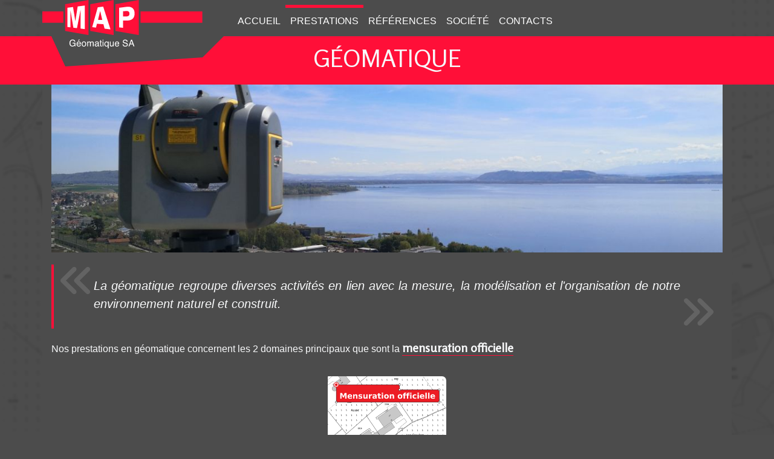

--- FILE ---
content_type: text/html; charset=utf-8
request_url: https://www.mapgeo.ch/index.php/prestations/geomatique
body_size: 4474
content:
<!DOCTYPE html>
<html xmlns="http://www.w3.org/1999/xhtml" xml:lang="fr-fr" lang="fr-fr" dir="ltr">
    <head>
        <meta name="viewport" content="width=device-width, initial-scale=1, shrink-to-fit=no" />
        <meta charset="utf-8">
	<meta name="author" content="Super Utilisateur">
	<meta name="description" content="MAP Géomatique SA - Géomatique, Sécurité &amp; analyse de risques, Lasergrammétrie, photométrie, télésurveillance, auscultation, modélisation 3D">
	<meta name="generator" content="Joomla! - Open Source Content Management">
	<title>MAP Géomatique SA - Géomatique, lasergrammétrie, photométrie, télésurveillance, auscultation - Géomatique</title>
	<link href="/favicon.ico" rel="icon" type="image/vnd.microsoft.icon">
<link href="/media/plg_system_jcemediabox/css/jcemediabox.min.css?2c837ab2c7cadbdc35b5bd7115e9eff1" rel="stylesheet">
	<link href="/media/plg_system_jcepro/site/css/content.min.css?86aa0286b6232c4a5b58f892ce080277" rel="stylesheet">
	<link href="/templates/mapgeo21/css/bootstrap.min.css" rel="stylesheet">
	<link href="/templates/mapgeo21/fontawesome-6/css/fontawesome.min.css" rel="stylesheet">
	<link href="/templates/mapgeo21/fontawesome-6/css/solid.min.css" rel="stylesheet">
	<link href="/templates/mapgeo21/css/template.css" rel="stylesheet">
	<link href="/templates/mapgeo21/css/jcemediabox.css" rel="stylesheet">
<script type="application/json" class="joomla-script-options new">{"system.paths":{"root":"","rootFull":"https://www.mapgeo.ch/","base":"","baseFull":"https://www.mapgeo.ch/"},"csrf.token":"c9f0f6458216707f4db685b693c60d37"}</script>
	<script src="/media/system/js/core.min.js?2cb912"></script>
	<script src="/media/vendor/webcomponentsjs/js/webcomponents-bundle.min.js?2.8.0" nomodule defer></script>
	<script src="/media/vendor/jquery/js/jquery.min.js?3.7.1"></script>
	<script src="/media/legacy/js/jquery-noconflict.min.js?504da4"></script>
	<script src="/media/system/js/joomla-hidden-mail.min.js?80d9c7" type="module"></script>
	<script src="/media/plg_system_jcemediabox/js/jcemediabox.min.js?2c837ab2c7cadbdc35b5bd7115e9eff1"></script>
	<script src="/templates/mapgeo21/js/popper.min.js"></script>
	<script src="/templates/mapgeo21/js/bootstrap.min.js"></script>
	<script src="/templates/mapgeo21/js/template.js"></script>
	<script type="application/ld+json">{"@context":"https://schema.org","@graph":[{"@type":"Organization","@id":"https://www.mapgeo.ch/#/schema/Organization/base","name":"MAP Géomatique SA - Géomatique, lasergrammétrie, photométrie, télésurveillance, auscultation","url":"https://www.mapgeo.ch/"},{"@type":"WebSite","@id":"https://www.mapgeo.ch/#/schema/WebSite/base","url":"https://www.mapgeo.ch/","name":"MAP Géomatique SA - Géomatique, lasergrammétrie, photométrie, télésurveillance, auscultation","publisher":{"@id":"https://www.mapgeo.ch/#/schema/Organization/base"}},{"@type":"WebPage","@id":"https://www.mapgeo.ch/#/schema/WebPage/base","url":"https://www.mapgeo.ch/index.php/prestations/geomatique","name":"MAP Géomatique SA - Géomatique, lasergrammétrie, photométrie, télésurveillance, auscultation - Géomatique","description":"MAP Géomatique SA - Géomatique, Sécurité & analyse de risques, Lasergrammétrie, photométrie, télésurveillance, auscultation, modélisation 3D","isPartOf":{"@id":"https://www.mapgeo.ch/#/schema/WebSite/base"},"about":{"@id":"https://www.mapgeo.ch/#/schema/Organization/base"},"inLanguage":"fr-FR"},{"@type":"Article","@id":"https://www.mapgeo.ch/#/schema/com_content/article/15","name":"Géomatique","headline":"Géomatique","inLanguage":"fr-FR","image":"images/pages/2_presta/2_geomatique/geomatique-01_1200x300.jpg","isPartOf":{"@id":"https://www.mapgeo.ch/#/schema/WebPage/base"}}]}</script>
	<script>jQuery(document).ready(function(){WfMediabox.init({"base":"\/","theme":"bootstrap","width":"","height":"","lightbox":0,"shadowbox":0,"icons":0,"overlay":1,"overlay_opacity":0.80000000000000004,"overlay_color":"#000000","transition_speed":300,"close":2,"labels":{"close":"PLG_SYSTEM_JCEMEDIABOX_LABEL_CLOSE","next":"PLG_SYSTEM_JCEMEDIABOX_LABEL_NEXT","previous":"PLG_SYSTEM_JCEMEDIABOX_LABEL_PREVIOUS","cancel":"PLG_SYSTEM_JCEMEDIABOX_LABEL_CANCEL","numbers":"PLG_SYSTEM_JCEMEDIABOX_LABEL_NUMBERS","numbers_count":"PLG_SYSTEM_JCEMEDIABOX_LABEL_NUMBERS_COUNT","download":"PLG_SYSTEM_JCEMEDIABOX_LABEL_DOWNLOAD"},"swipe":true,"expand_on_click":true});});</script>

                <!--[if lt IE 9]>
                <script src="/media/jui/js/html5.js"></script>
        <![endif]-->
    </head>
    <body>
      <header id="header" class="container-lg bg-dark sticky-top map-header">
        <nav class="navbar navbar-expand-lg navbar-dark bg-fade p-0 align-items-start">
          <!-- Brand/logo -->
          <div class="navbar-brand bg-dark">
            <a class="" href="https://www.mapgeo.ch/">
                <img class="image-adaptive" src="/templates/mapgeo21/images/logo.svg" alt="logo">
            </a>
          </div>
          <!-- Collapsed button -->
          <div class="navbar-toggler-outer">
            <button class="navbar-toggler" type="button" data-toggle="collapse" data-target="#navbarSupportedContent" aria-controls="navbarSupportedContent" aria-expanded="false" aria-label="Toggle navigation">
              <span class="navbar-toggler-icon"></span>
            </button>
          </div>
          <!-- Links -->
          <div class="collapse navbar-collapse" id="navbarSupportedContent">
           <!-- separator in mobile mode -->
           <div class="d-bloc d-lg-none w-100 bg-primary mt-2 mb-1" style="height: 8px;"></div>
             <ul class="mt-top navbar-nav">

<li class="nav-item item-343"><a class="nav-link" href="/index.php"  >Accueil</a></li>
<li class="nav-item item-344 active deeper parent dropdown"><a class="nav-link" href="/index.php/prestations"  >Prestations<span class="fa dropdown-indicator"></span></a>
<ul class="nav-child unstyled dropdown-menu">
<li class="nav-item item-320 deeper parent dropdown"><a class="nav-link dropdown-item" href="/index.php/prestations/infrastructures"  >Infrastructures<span class="fa dropdown-indicator"></span></a>
<ul class="nav-child unstyled dropdown-menu">
<li class="nav-item item-616"><a class="nav-link dropdown-item" href="/index.php/prestations/infrastructures/travaux-routiers"  >Travaux routiers</a></li>
<li class="nav-item item-618"><a class="nav-link dropdown-item" href="/index.php/prestations/infrastructures/travaux-ferroviaires"  >Travaux ferroviaires</a></li>
<li class="nav-item item-619"><a class="nav-link dropdown-item" href="/index.php/prestations/infrastructures/ouvrages-d-art"  >Ouvrages d'art</a></li></ul></li>
<li class="nav-item item-318 current active deeper parent dropdown"><a class="active nav-link dropdown-item" href="/index.php/prestations/geomatique"  >Géomatique <span class="fa dropdown-indicator"></span></a>
<ul class="nav-child unstyled dropdown-menu">
<li class="nav-item item-319"><a class="nav-link dropdown-item" href="/index.php/prestations/geomatique/mensuration-officielle"  >Mensuration officielle </a></li>
<li class="nav-item item-322"><a class="nav-link dropdown-item" href="/index.php/prestations/geomatique/permis-de-construire"  >Permis de construire </a></li>
<li class="nav-item item-323"><a class="nav-link dropdown-item" href="/index.php/prestations/geomatique/plan-topographique"  >Topographie </a></li>
<li class="nav-item item-324"><a class="nav-link dropdown-item" href="/index.php/prestations/geomatique/plan-d-enquete"  >Plan d'enquête</a></li>
<li class="nav-item item-325"><a class="nav-link dropdown-item" href="/index.php/prestations/geomatique/perches-gabarits"  >Perches gabarits </a></li>
<li class="nav-item item-326"><a class="nav-link dropdown-item" href="/index.php/prestations/geomatique/implantation"  >Implantation </a></li></ul></li>
<li class="nav-item item-345"><a class="nav-link dropdown-item" href="/index.php/prestations/modelisation-3d-bim"  >Modélisation 3D - BIM</a></li>
<li class="nav-item item-346 deeper parent dropdown"><a class="nav-link dropdown-item" href="/index.php/prestations/auscultation-monitoring"  >Auscultation - Monitoring<span class="fa dropdown-indicator"></span></a>
<ul class="nav-child unstyled dropdown-menu">
<li class="nav-item item-334"><a class="nav-link dropdown-item" href="/index.php/prestations/auscultation-monitoring/telesurveillance"  >Télésurveillance </a></li>
<li class="nav-item item-335"><a class="nav-link dropdown-item" href="/index.php/prestations/auscultation-monitoring/auscultation"  >Auscultation </a></li></ul></li>
<li class="nav-item item-347"><a class="nav-link dropdown-item" href="/index.php/prestations/photos-aeriennes"  >Photos aériennes</a></li>
<li class="nav-item item-348"><a class="nav-link dropdown-item" href="/index.php/prestations/releve-architectural"  >Relevé architectural</a></li></ul></li>
<li class="nav-item item-338 deeper parent dropdown"><a class="nav-link" href="/index.php/references"  >Références<span class="fa dropdown-indicator"></span></a>
<ul class="nav-child unstyled dropdown-menu">
<li class="nav-item item-340"><a class="nav-link dropdown-item" href="/index.php/references/infrastructures"  >Infrastructures</a></li>
<li class="nav-item item-339"><a class="nav-link dropdown-item" href="/index.php/references/geomatique"  >Géomatique</a></li>
<li class="nav-item item-517"><a class="nav-link dropdown-item" href="/index.php/references/modelisation3d-bim"  >Modélisation 3D - BIM</a></li>
<li class="nav-item item-341"><a class="nav-link dropdown-item" href="/index.php/references/auscultation-monitoring"  >Auscultation - Monitoring</a></li>
<li class="nav-item item-518"><a class="nav-link dropdown-item" href="/index.php/references/photos-aeriennes"  >Photos aériennes</a></li>
<li class="nav-item item-519"><a class="nav-link dropdown-item" href="/index.php/references/releve-architectural"  >Relevé architectural</a></li></ul></li>
<li class="nav-item item-310 deeper parent dropdown"><a class="nav-link" href="/index.php/equipe"  >Société<span class="fa dropdown-indicator"></span></a>
<ul class="nav-child unstyled dropdown-menu">
<li class="nav-item item-312"><a class="nav-link dropdown-item" href="/index.php/equipe/collaborateurs"  >Collaborateurs </a></li>
<li class="nav-item item-311"><a class="nav-link dropdown-item" href="/index.php/equipe/materiel"  >Matériel</a></li>
<li class="nav-item item-602"><a class="nav-link dropdown-item" href="/index.php/equipe/emploi"  >Emploi</a></li></ul></li>
<li class="nav-item item-317"><a class="nav-link" href="/index.php/contacts"  >Contacts </a></li></ul>
           </div>
        </nav>
      </header>
      <div class="body">
        <div class="content">
          <div class="container-fluid bg-primary map-header-title">
            <h1>Géomatique </h1>
          </div>
          <div class="container-lg bg-dark pb-3 main-content">
              
                            <div class="row">
                                    <main id="content" role="main" class="col-md-12">
                      
                      <div id="system-message-container">
	</div>

                      <div class="item-page" itemscope itemtype="https://schema.org/Article">
	<meta itemprop="inLanguage" content="fr-FR" />
	
		
						
	
	
				
						        	<div class="pull-none item-image"> <img
	 src="/images/pages/2_presta/2_geomatique/geomatique-01_1200x300.jpg" alt="" itemprop="image" class="img-fluid"/> </div>
				<div itemprop="articleBody">
				<div class="introContainer"><blockquote class="blockquote-intro"><p>La géomatique regroupe diverses activités en lien avec la mesure, la modélisation et l'organisation de notre environnement naturel et construit.</p>
</blockquote></div>
<p>Nos prestations en géomatique concernent les 2 domaines principaux que sont la <span class="h5 font-weight-bolder border-bottom border-primary">mensuration officielle</span></p>
<p>       <div class="row justify-content-center py-2 row-cols-2 row-cols-sm-3 row-cols-md-4 row-cols-xl-5 mapgeo-card-compact">
        <div class="col py-2 d-flex justify-content-center">
         <a href="/index.php/prestations/geomatique/mensuration-officielle" style="color: inherit;">
          <div class="card text-center border-dark">
           <img class="card-img" src="/images/mapgeo_cards/geomatique/m-off.png" alt="Mensuration officielle ">
            <div class="card-img-overlay p-0">
             <h5 class="card-title py-1 px-0 m-0 bg-primary">Mensuration officielle </h5>
            </div>
          </div>
         </a>
        </div><!-- col -->
      </div> <!-- end of row -->
</p>
<p>et la <span class="h5 font-weight-bolder border-bottom border-primary">mensuration technique</span> avec ses différents pans d'activités liés à la construction privée et à l'urbanisme.</p>
<p>       <div class="row justify-content-center py-2 row-cols-2 row-cols-sm-3 row-cols-md-4 row-cols-xl-5 mapgeo-card-compact">
        <div class="col py-2 d-flex justify-content-center">
         <a href="/index.php/prestations/geomatique/permis-de-construire" style="color: inherit;">
          <div class="card text-center border-dark">
           <img class="card-img" src="/images/mapgeo_cards/geomatique/m-permis.jpg" alt="Permis de construire ">
            <div class="card-img-overlay p-0">
             <h5 class="card-title py-1 px-0 m-0 bg-primary">Permis de construire </h5>
            </div>
          </div>
         </a>
        </div><!-- col -->
        <div class="col py-2 d-flex justify-content-center">
         <a href="/index.php/prestations/geomatique/plan-topographique" style="color: inherit;">
          <div class="card text-center border-dark">
           <img class="card-img" src="/images/mapgeo_cards/geomatique/m-topo.jpg" alt="Topographie ">
            <div class="card-img-overlay p-0">
             <h5 class="card-title py-1 px-0 m-0 bg-primary">Topographie </h5>
            </div>
          </div>
         </a>
        </div><!-- col -->
        <div class="col py-2 d-flex justify-content-center">
         <a href="/index.php/prestations/geomatique/plan-d-enquete" style="color: inherit;">
          <div class="card text-center border-dark">
           <img class="card-img" src="/images/mapgeo_cards/geomatique/m-pe.jpg" alt="Plan d'enquête">
            <div class="card-img-overlay p-0">
             <h5 class="card-title py-1 px-0 m-0 bg-primary">Plan d'enquête</h5>
            </div>
          </div>
         </a>
        </div><!-- col -->
        <div class="col py-2 d-flex justify-content-center">
         <a href="/index.php/prestations/geomatique/perches-gabarits" style="color: inherit;">
          <div class="card text-center border-dark">
           <img class="card-img" src="/images/mapgeo_cards/geomatique/m-perches.jpg" alt="Perches gabarits ">
            <div class="card-img-overlay p-0">
             <h5 class="card-title py-1 px-0 m-0 bg-primary">Perches gabarits </h5>
            </div>
          </div>
         </a>
        </div><!-- col -->
        <div class="col py-2 d-flex justify-content-center">
         <a href="/index.php/prestations/geomatique/implantation" style="color: inherit;">
          <div class="card text-center border-dark">
           <img class="card-img" src="/images/mapgeo_cards/geomatique/m-implantation.jpg" alt="Implantation ">
            <div class="card-img-overlay p-0">
             <h5 class="card-title py-1 px-0 m-0 bg-primary">Implantation </h5>
            </div>
          </div>
         </a>
        </div><!-- col -->
      </div> <!-- end of row -->
</p>
<p>Pour les prestations orientées grands chantiers, vous trouvez plus de détails sur les pages dédiées à la <a href="/index.php/prestations/infrastructures" title="Infrastructures" class="h5 font-weight-bolder border-bottom border-primary">mensuration d'infrastructures</a></p>
<div class="d-none">
	<h2>Ancien text</h2>
	<p><a href="/index.php/component/content/article/21-mensuration-officielle?catid=12&amp;Itemid=147" title="Mensuration officielle">Mensuration officielle</a> <br /> Relevé dans le cadre de nouvelle mensuration, projet de division, conseils, ...</p>
	<p><a href="/index.php/component/content/article/20-travaux?catid=12&amp;Itemid=148" title="Mensuration de chantier">Mensuration de chantier</a> <br /> Implantation et relevé d'ouvrages, réseaux de points de référence, contrôle d'exécution, ...</p>
	<p><a href="/index.php/component/content/article/22-mensuration-technique?catid=12&amp;Itemid=149" title="Mensuration technique">Mensuration technique</a> <br /> Relevé topographiques, implantation, ...</p>
	<p><a href="/index.php/component/content/article/28-permis-de-construire?catid=12&amp;Itemid=150" title="Permis de construire">Permis de construire</a> <br /> <a href="/index.php/component/content/article/31-plan-topographique?catid=12&amp;Itemid=151" title="Plan topographique"> Plan topographiques</a> , <a href="/index.php/component/content/article/30-plan-d-enquete?catid=12&amp;Itemid=152" title="Plan d'enquête" target="_self">Plan d'enquête</a> , <a href="/index.php/component/content/article/27-perches-gabarits?catid=12&amp;Itemid=153" title="Perches-gabarits" target="_self">pose de perches-gabarits</a> , <a href="/index.php/component/content/article/17-implantation?catid=12&amp;Itemid=154" title="Implantation">implantation</a> , ...</p>
	<p><a href="/index.php/component/content/article/35-?catid=12&amp;Itemid=155" title="SIT/SIG">SIT/SIG</a> <br /> Gestion et analyse de géodonnées...</p>
</div>	</div>

	
							</div>

                      
                  </main>
                                </div>
          </div>
        </div> <!-- content -->

        <!-- Footer -->
        <footer class="footer container-lg text-center text-muted  text-md-left bg-dark" role="contentinfo">
                  
<div class="mapgeo-custom"  >
	<div class="row small py-3 border-top border-bottom border-primary">
<div class="col-md-6 mt-md-0 mt-3 d-flex flex-column justify-content-center"><a href="/"> <img alt="logo" src="/templates/mapgeo21/images/logo.svg"> </a>
<p class="mt-2">MAP Géomatique SA<br>Ingénieurs géomètres brevetés EPF / SIA</p>
</div>
<div class="col-md-3 mt-md-0 mt-3">
<h5>Littoral</h5>
<p>Route des Graviers 26<br> CH-2012 <b>Auvernier</b></p>
<p><a href="tel:+41327322470" style="color: inherit;"><b><i class="fa fa-phone"></i></b> +41-32-732 24 70</a><br> <b><i class="fa fa-envelope"></i></b> <joomla-hidden-mail  is-link="1" is-email="1" first="bWFw" last="bWFwZ2VvLmNo" text="bWFwQG1hcGdlby5jaA==" base="" >Cette adresse e-mail est protégée contre les robots spammeurs. Vous devez activer le JavaScript pour la visualiser.</joomla-hidden-mail></p>
</div>
<div class="col-md-3 mt-md-0 mt-3 d-flex flex-column justify-content-center">
<h5>Montagnes</h5>
<p><!--Promenade Le Corbusier 5--><br> CH-2300 <b>La Chaux-de-Fonds</b></p>
<p><a href="tel:+41327322480" style="color: inherit;"><b><i class="fa fa-phone"></i></b> +41-32-732 24 80</a><br> <b><i class="fa fa-envelope"></i></b> <joomla-hidden-mail  is-link="1" is-email="1" first="bW9udGFnbmVz" last="bWFwZ2VvLmNo" text="bW9udGFnbmVzQG1hcGdlby5jaA==" base="" >Cette adresse e-mail est protégée contre les robots spammeurs. Vous devez activer le JavaScript pour la visualiser.</joomla-hidden-mail></p>
</div>
</div></div> 
                  <!-- Copyright -->
          <div class="footer-copyright small text-right py-3">
            <em>&copy;2026 Copyright: MAP Géomatique SA</em>
          </div>
          <!-- Copyright -->
        </footer>
        <!-- Footer -->
        
        </div> <!-- body -->
      
    <script>
    </script>
          <script src="/templates/mapgeo21/js/jcemediabox.js" type="text/javascript" defer></script>
        <script src="/templates/mapgeo21/js/template_after.js" type="text/javascript" defer></script>
    </body>
</html>


--- FILE ---
content_type: text/css
request_url: https://www.mapgeo.ch/templates/mapgeo21/css/template.css
body_size: 3735
content:
body {
    background-image: url('../images/bckgrd_cadastre.png');
    background-repeat: no-repeat;
    background-attachment: fixed;
    background-size: 100%;
    background-position: center center;
    font-size: 1rem;
}
/* JCE background */
body.mceContentBody {
    background-image: none;
    background-color: var(--dark, #4c4c4c);
    color: var(--light, #f8f9fa);
}
.mceContentBody a {
    color: inherit;
}

/* bootstrap4 template - Base */
.content,
.content .main-content  {
    min-height: 500px;
}

.large-icon {
    font-size: 13em !important;
}
.contact .contact-address {
    padding: 0 1.5rem;
}
.navbar .mod-languages {
    padding-bottom: 0.425rem;
    padding-top: 0.425rem;
}
.lang-inline {
    list-style: outside none none;
    margin: 0;
}
.lang-inline > li {
    display: inline;
    margin-left: 8px;
}
.login {
    margin: 0 auto;
    max-width: 330px;
    padding-top: 1em;
}
.tags.inline {
    padding-left: 0;
}
.tags.inline li {
    display: inline;
}
.item-image {
    margin-bottom: 20px;
}

.autocomplete-suggestions {
  position: absolute;
  top: 100%;
  left: 0;
  z-index: 1000;
  display: none;
  float: left;
  min-width: 10rem;
  padding: 0.5rem 0;
  margin: 0.125rem 0 0;
  font-size: 1rem;
  color: #212529;
  text-align: left;
  list-style: none;
  background-color: #fff;
  background-clip: padding-box;
  border: 1px solid rgba(0, 0, 0, 0.15);
  border-radius: 0.25rem;
}

.autocomplete-suggestion {
  display: block;
  width: 100%;
  padding: 0.25rem 1.5rem;
  clear: both;
  font-weight: 400;
  color: #212529;
  text-align: inherit;
  white-space: nowrap;
  background-color: transparent;
  border: 0;
}

.autocomplete-suggestion:hover, .autocomplete-suggestion:focus {
  color: #16181b;
  text-decoration: none;
  background-color: #f8f9fa;
}

.autocomplete-suggestion.active, .autocomplete-suggestion:active {
  color: #fff;
  text-decoration: none;
  background-color: #007bff;
}

/* --------------------------------------------------------------------------
 * Bootstrap 4 template - Extension and styling by YAP
 * -------------------------------------------------------------------------- */

/* --------------------------------------------------------------------------
 * Header styling, including Bootstrap Navbar and logo
 * -------------------------------------------------------------------------- */
/* bloc 1 : main container for header with logo and navbar */
#header {
  height: 60px;
  padding-left: 0px;
}
/* bloc 2: main title line */
.map-header-title {
  height: 80px;
  width: 100%;
  text-align: center;
  text-transform: uppercase;
  /* centering using flex */
  display: -webkit-flex;
  display: flex;
  align-items: center;
  justify-content: center;
}
/* bloc 3: main container for article content (modules position-3, component, modules position-2) */
main#content {
    margin-top: 0em;
}

main#content div.page-header {
    text-align: center;
}
main#content h1.page-header,
main#content h2.page-header,
main#content h3.page-header,
main#content h4.page-header,
main#content .page-header h1,
main#content .page-header h2,
main#content .page-header h3,
main#content .page-header h4 {
text-align: center;
    display: -webkit-inline-flex;
    display: inline-flex;
    margin-left: auto;
    margin-right: auto;
    align-items: center;
    justify-content: center;
    margin-bottom: 2rem;
    border-bottom: 2px solid red;
}
/* List bullet */
main#content div[itemprop="articleBody"] :not(.sigFreeContainer) li,
main#content div.mapgeo-portfolio-description li {
    padding-left: 0.5em;
}
main#content div[itemprop="articleBody"] :not(.sigFreeContainer) li::marker,
main#content div[itemprop="articleBody"] :not(.sigFreeContainer) li::-webkit-marker,
main#content div.mapgeo-portfolio-description li::marker,
main#content div.mapgeo-portfolio-description li::-webkit-marker {
    /* '\2f'   = fa-slash-forward
       '\2b'   = fa-plus
       '\f00c' = fa-check
       '\f560' = fa-check-double     */
    content: '\f560';
    font-family: "Font Awesome 6 Free";
    color: var(--primary, #ff0f38);
    font-size: 1em;
}

/* Logo */
.navbar-brand {
    -webkit-mask: url('../images/logo_bg.svg') no-repeat 0px 0px;
    mask: url('../images/logo_bg.svg') no-repeat 0px 0px;
    text-align: left;
    margin-left: 0px;
    margin-right: 15px;
    padding-left: 0px;
    padding-top: 0px;
    min-width: 300px;
    min-height: 110px;
    z-index: 2;
}

.navbar-brand a {
    margin: 0;
    padding: 10px 0 0 0;
    color: var(--gray-100, #f8f9fa);
}

.navbar-brand img.image-adaptive {
    max-width: 265px !important;
    max-height: 80px !important;
}

.scrolled .navbar-brand {
    -webkit-mask: unset;
    mask: unset;
    background: transparent !important;
    width: 300px;
}
.scrolled .navbar-brand img.image-adaptive {
    display: inline;
    xmax-height: 60px !important;
}
.navbar-brand { transition: all 0.5s ease; }

@media (max-width: 991.98px){
  body {
    background: var(--dark, #4c4c4c);
    mask: none;
  }
  .map-header {
    min-height: 70px;
    height: 100%;
    padding-top: 5px;
    padding-left: 0px;
    padding-right: 0px;
  }
  .navbar-brand {
    background: transparent;
    min-height: 60px;
    min-width: 60px;
    padding-bottom: 0px;
  }
  .navbar-brand img.image-adaptive {
    display: inline;
    max-height: 60px !important;
  }
  .navbar-toggler-outer {
    min-height: 60px;
    display: -ms-flexbox !important;
    display: flex !important;
  }
  .navbar-toggler {
  }
}

/* ----  Menus  ----- */
.navbar {
  align-items: top;
}
.navbar ul.nav-child {
  margin: 0px;
  padding: 0px;
}
.navbar-nav {
    background: var(--dark, #4c4c4c);
    padding-top: 8px;
}
.navbar-nav .nav-link {
  padding-top: 15px;
}
.navbar-nav .nav-item,
.navbar-nav .nav-item.active,
.navbar-nav .nav-item:active,
.navbar-nav .nav-item:hover,
.navbar-nav .dropdown-item,
.navbar-nav .dropdown-item.active,
.navbar-nav .dropdown-item:active,
.navbar-nav .dropdown-item:hover  {
  background: inherit;
}

.navbar-nav .nav-item  > .nav-link,
.navbar-nav .nav-child .dropdown-item {
  text-transform: uppercase;
  display: inline-block;
  position: relative;
  border: 0;
}

/* expand sublevel to the right / left */
.navbar-nav .nav-child .dropdown-menu {
  top: 0px;
  left: 100%;
}

/* expand sublevel on hover */
.navbar-nav .dropdown:hover>.dropdown-menu {
  display: block;
}
.dropdown>.dropdown-toggle:active {
  /*Without this, clicking will make it sticky*/
  /* pointer-events: none; */
}

/* Set dropdown indicator symbole based on FontAwsome */
.navbar-nav .dropdown-toggle>.fa.dropdown-indicator::before {
  content: "\f078"; /* FontAwesome Chevron-down */
  font-family: "Font Awesome 6 Free";
  margin-left: 0.5em;
  font-weight: bold;
  font-size: 120%;
}
.navbar-nav .parent.show>.dropdown-toggle>.fa.dropdown-indicator::before {
  content: "\f054";  /* FontAwesome Chevron-right */
  font-family: "Font Awesome 6 Free";
  margin-left: 0.5em;
  font-weight: bold;
  font-size: 120%;
}

.navbar-nav .nav-item > .nav-link:after,
.navbar-nav .dropdown-menu.nav-child .dropdown-item:after {
   content: " ";
   background: var(--primary, #ff0f38);
   position: absolute;
   left: 0px;
   right: 0px;
   top: 0px;
   bottom: auto;
   width: 100%;
   height: 5px;
   border: 0;
   padding: 0;
   margin: 0;
   transform: scaleX(0);
   transition: transform 0.5s;
}

.navbar-nav .dropdown-menu.nav-child .dropdown-item:after {
   right: auto;
   bottom: 0px;
   width: 8px;
   height: 100%;
   transform: scaleY(0);
}

.navbar-nav .nav-item.active > .nav-link:after,
.navbar-nav .nav-item > .nav-link:hover:after  {
  transform: scaleX(1);
}

.navbar-nav .dropdown-menu.nav-child .active >.dropdown-item:after,
.navbar-nav .dropdown-menu.nav-child .dropdown-item.active:after,
.navbar-nav .dropdown-menu.nav-child .dropdown-item:hover:after  {
  transform: scaleY(1);
}

@media (max-width: 991.98px){
  div.navbar-collapse {
      max-height: 90vh;
      overflow: auto;
  }
  .navbar-nav .nav-link {
    padding-top: 0px;
    padding-left: 15px;
  }
  .navbar-nav .nav-child .dropdown-item {
    padding-left: 23px;
  }
  .navbar-nav .nav-child .nav-child .dropdown-item {
    padding-left: 31px;
  }
/* expand all sub levels */
  .navbar-nav .dropdown>.dropdown-menu {
    display: block;
  }

  /* left red bar indicator */
  .navbar-nav .nav-item > .nav-link:after,
  .navbar-nav .dropdown-menu.nav-child .dropdown-item:after  {
     content: " ";
     background: var(--primary, #ff0f38);
     position: absolute;
     bottom: 0px;
     left: 0px;
     top: 0px;
     width: 8px;
     height: 100%;
     border: 0;
     padding: 0;
     margin: 0;
     transform: scaleY(0);
     transition: transform 0.5s;
  }
  .navbar-nav .dropdown-menu.nav-child .dropdown-item:after {
      left: 8px;
  }
  .navbar-nav .dropdown-menu.nav-child .nav-child .dropdown-item:after {
      left: 16px;
  }

  .navbar-nav .nav-item.active > .nav-link:after,
  .navbar-nav .nav-item > .nav-link:hover:after  {
    transform: scaleY(1);
  }
}

/* --------------------------------------------------------------------------
 * Frontpage Slideshow
 * -------------------------------------------------------------------------- */
.carousel-caption {
  top: 10px;
  left: 10px;
  bottom: auto;
  right: auto;
  text-align: left;
}
.carousel-caption h1,
.carousel-caption h2,
.carousel-caption h3,
.carousel-caption h4 {
  text-transform: uppercase;
}

.carousel-caption h1 .text-muted,
.carousel-caption h2 .text-muted,
.carousel-caption h3 .text-muted,
.carousel-caption h4 .text-muted {
  text-transform: none;
}
.carousel-caption h1 .text-muted::before,
.carousel-caption h2 .text-muted::before,
.carousel-caption h3 .text-muted::before,
.carousel-caption h4 .text-muted::before {
      content: "\A";
      white-space: pre;
}

/* --------------------------------------------------------------------------
 * card-person (contacts) slideup
 * -------------------------------------------------------------------------- */
.card-person .card {
  overflow: hidden;
  width: 350px;
  height: 354px;
}
.card-person img {
  width: 100%;
  height: auto;
  opacity: 1;
  transition: all 1.5s ease;
}
.card-person .card-img-overlay {
    position: absolute;
    height: 100%;
    top: calc(100% - 60px);
    transition: all 1s ease;
    background: #ff0f38cc;
}
.card-person .card-header {
    height: 60px;
    font-weight: bold;
    font-size: 1.2em;
    padding: 0;
    margin: 0;
    display: flex;
    justify-content: center;
    align-items: center;
    border: 0px;
}
.card-person .card-body {
    margin-bottom: auto;
    background: none;
    padding-top: 0px;
    border-top: 2px solid white;
}

.card-person .con_position {
    margin: 0px;
    margin-bottom: 0.75em;
    padding: 0px;
    text-align: center;
}
.card-person .card-footer{
    width: 100%;
    margin-top: auto;
    background: none;
    border: 0px;
    padding: 0.75em 1.25em;
}
.card-person .card-footer table {
    margin-bottom: 0px;
}
.card-person .card-footer .table th,
.card-person .card-footer .table td {
    border-top: 0px;
    padding: 0.1rem;
    vertical-align: middle;
}

.card-person .card-footer .table th {
    width: 2.5rem;
    font-size: 150%;
    text-align: center;
}

/* Hover */
.card-person:hover .card-img-overlay {
  top: 0px;
}
.card-person:hover .card-img{
  transform: scale(1.2);
}
.card-person:hover .card-header{
  background: none !important;
}

/* --------------------------------------------------------------------------
 * mapgeo-card-prestation (liste et lien des sous-prestations)
 * -------------------------------------------------------------------------- */
.mapgeo-card-compact .card {
  overflow: hidden;
  position: relative;
  border-radius: 0 0.5em 0.5em 0.5em;
}
.mapgeo-card-compact .card-img {
  border-radius: 0;
}
.mapgeo-card-compact a {
}
.mapgeo-card-compact img {
  width: 100%;
  opacity: 1;
  transition: all 1.5s ease;
}
.mapgeo-card-compact .card-img-overlay {
}
.mapgeo-card-compact .card-title {
  justify-content: center;
  align-items: center;
  border: 0px;
  position: absolute;
  bottom: 0px;
  width: 100%;
}
.mapgeo-card-compact .card-title::after {
  content: '';
  position: absolute;
  top: -0.5em;
  left: calc(50% - 0.5em);
  margin: 0;
  padding: 0;
  border-bottom: 0.5em solid var(--primary, #ff0f38);
  border-right: 0.55em solid transparent;
  border-left: 0.55em solid transparent;
}

/* Hover */
.mapgeo-card-compact .card:hover .card-img {
  transform: scale(1.3);
}

/* --------------------------------------------------------------------------
 * mapgeo-card-slideup (with javascript)
 * -------------------------------------------------------------------------- */
.mapgeo-card-slideup {
  transition: all 1s ease;
}
.mapgeo-card-slideup .card {
  overflow: hidden;
  border-radius: 0 0.5em 0.5em 0.5em;
}
.mapgeo-card-slideup .card-img {
  border-radius: 0;
}
.mapgeo-card-slideup h1,
.mapgeo-card-slideup h2,
.mapgeo-card-slideup h3,
.mapgeo-card-slideup h4 {
  text-transform: uppercase;
}
.mapgeo-card-slideup img{
  transition: all 1s ease;
}
.mapgeo-card-slideup .card-img-overlay {
  transform: translate(0px, 500px);  /* position initial hors vue */
  transition: all 0.7s ease;
}
.mapgeo-card-slideup .card-body::after {
  content: '';
  position: absolute;
  top: -1em;
  left: calc(50% - 1em);
  margin: 0;
  padding: 0;
  border-bottom: 1em solid var(--primary, #ff0f38);
  border-right: 1.1em solid transparent;
  border-left: 1.1em solid transparent;
}
.mapgeo-card-slideup .card-text,
.mapgeo-card-slideup .card-footer {
  background: rgba(0,0,0,0.4);
}
.mapgeo-card-slideup .card:hover {
  cursor: pointer;
}
.mapgeo-card-slideup .card:hover img {
  opacity: 0.2;
  transform: scale(1.5);
}

/* --------------------------------------------------------------------------
 * Articles layout
 * -------------------------------------------------------------------------- */

main#content div[itemprop="articleBody"] {
  margin-top: 1em;
}

main#content .introContainer {
  position: relative;
  display: flex;
  flex-flow: column;
  justify-content: center;
  align-items: center;
  width: 100%;
  min-height: 5em;
  margin-bottom: 1em;
  padding: 1em 3.5em 0.5em;
  font-size: 1.25rem;
  font-weight: 300;
  font-style: italic;
  text-align: justify;
}
main#content .introContainer * {
  display: initial;
  z-index: 5;
}
main#content .introContainer::after {
  content: '';
  display: block;
  position: absolute;
  top: 0px;
  border-left: 0.25rem solid var(--primary, #ff0000);
  width: 100%;
  height: 0%;
  -webkit-animation: blIn 1s ease forwards;
  animation: blIn 1s ease forwards;
  -webkit-animation-delay: 1s;
  animation-delay: 0.5s;
}
@keyframes blIn {
  from {height: 0%}
  to {height: 100%}
}
main#content .introContainer > .blockquote-intro::before {
  content: '\f100';
  font-family: "Font Awesome 6 Free";
  font-style: normal;
  font-size: 3em;
  display: block;
  position: absolute;
  top: -0.3em;
  left: 0.25em;
  color: var(--light, #999);
  opacity: 0.3;
  z-index: 0;
}
main#content .introContainer > .blockquote-intro::after {
  content: '\f101';
  font-family: "Font Awesome 6 Free";
  font-style: normal;
  font-size: 3em;
  display: block;
  position: absolute;
  bottom: -0.3em;
  right: 0.25em;
  color: var(--light, #999);
  opacity: 0.3;
  z-index: 0;
}

/* --------------------------------------------------------------------------
 * Category layout
 * -------------------------------------------------------------------------- */
main#content .category-desc img.category-img {
  padding-top: 0px;
  padding-bottom: 0px;
  margin-top: 0px;
  margin-bottom: 0px;
}

main#content .category-desc div.category-txt {
  margin-top: 1em;
}


/* --------------------------------------------------------------------------
 * Title formatting for template module style "withTags"
 * -------------------------------------------------------------------------- */
[class~='module'] h1,
[class~='module'] h2,
[class~='module'] h3,
[class~='module'] h4,
[class~='module'] h5,
[class~='module'] h6 {
  margin-bottom: 0.5em;
}

[class~='module'] h1 > span,
[class~='module'] h2 > span,
[class~='module'] h3 > span,
[class~='module'] h4 > span,
[class~='module'] h5 > span,
[class~='module'] h6 > span {
  border-bottom: 1px solid var(--primary, #ff0f38);
}


/* --------------------------------------------------------------------------
 * Newsflash module
 * -------------------------------------------------------------------------- */
.newsflash {
  position: relative;
}

.newsflash .newsflash-img {
  border: 0px solid #999;
  background-image: linear-gradient(var(--light, #999), var(--dark, #4c4c4c));
  margin: 0 0 1rem;
  text-align: center;
  min-height: 12em;
}

.newsflash .newsflash-img .figure{
  margin: 0 !important;
  width: 100%;
  overflow: hidden;
}
.newsflash .newsflash-img .figure img {
  width: 100%;
  -webkit-filter: grayscale(0%);
  -moz-filter: grayscale(0%);
  filter: grayscale(0%);
  transition: all 1s ease;
}
.newsflash .newsflash-item:hover .newsflash-img .figure img {
  -webkit-filter: grayscale(100%);
  -moz-filter: grayscale(100%);
  filter: grayscale(0%);
  transform: scale(1.2);
  transform-origin: 50% 50%;
}
.newsflash .newsflash-item .newsflash-txt {
  transition: all 1s ease;
}
.newsflash .newsflash-item:hover .newsflash-txt {
  transform: translateY(-1em);
}
.newsflash .newsflash-firstitem:hover .newsflash-txt {
  transform: translateY(-2em);
}

.newsflash .newsflash-txt {
  position: relative;
  top: -6em;
  margin: 0 1em 0 1.5em;
  padding: 0.5em 1em 0.5em;
  min-height: 6em;
  background-image: linear-gradient(var(--grey-100, #f8f9fa), var(--grey-300, #dee2e6));
  color: var(--gray-900, #212529);
  border-radius: 0.5em;
  border-top-left-radius: 0px;
  border-top-right-radius: 0.5em;
  border-top: 2px solid var(--primary, #ff0f38);
  box-shadow: 8px 8px 2px 2px var(--primary, #ff0f38);
}
.newsflash .newsflash-firstitem .newsflash-txt {
  top: -9em;
  margin: 0 1em 0 3em;
  padding: 1em 2em 1em;
  min-height: 12em;
  border-width: 4px;
  box-shadow: 10px 10px 2px 2px var(--primary, #ff0f38);
}
.newsflash .newsflash-txt::after {
  content: '';
  position: absolute;
  top: -1em;
  left: 1em;
  margin: 0;
  padding: 0;
  border-bottom: 1em solid var(--primary, #ff0f38);
  border-right: 1.1em solid transparent;
  border-left: 1.1em solid transparent;
}
.newsflash .newsflash-firstitem .newsflash-txt::after {
  top: -2em;
  left: 1em;
  border-bottom: 2em solid var(--primary, #ff0f38);
  border-left: 2.2em solid transparent;
  border-right: 2.2em solid transparent;
}

.newsflash .newsflash-nextitems .newsflash-title h2 > *,
.newsflash .newsflash-nextitems .newsflash-title h2 > *,
.newsflash .newsflash-nextitems .newsflash-title h3 > *,
.newsflash .newsflash-nextitems .newsflash-title h4 > *,
.newsflash .newsflash-nextitems .newsflash-title h5 > *,
.newsflash .newsflash-nextitems .newsflash-title h6 > * {
  font-size: 75%;
}
.newsflash .newsflash-title a {
  color: inherit;
  transition: color 0.5s ease;
}
.newsflash .newsflash-title a:hover {
  color: var(--light, #999);
}

.newsflash .newsflash-btn {
  text-align: center;
}
.newsflash2 .newsflash-btn .btn {
  xcolor: var(--gray-900, #212529);
  color: var(--white, #fff);
  border-color: var(--primary, #ff0f38);
  background-color: var(--primary, #ff0f38);
  /* btn-sm */
  padding: .25rem .5rem;
  font-size: 0.875rem;
  line-height: 1.5;
  border-radius: .2rem;
}
.newsflash2 .newsflash-btn .btn:hover {
  color: var(--white, #fff);
  border-color: var(--white, #fff);
}


--- FILE ---
content_type: text/css
request_url: https://www.mapgeo.ch/templates/mapgeo21/css/jcemediabox.css
body_size: 724
content:
/* --------------------------------------------------------------------------
 * wf-mediabox override (JCE Mediabox)
 * -------------------------------------------------------------------------- */
.wf-mediabox-frame {
  padding-left: 5em;
  padding-right: 5em;
}
.wf-mediabox-body::after {
  background-color: transparent;
}
.wf-mediabox-loader:after {
  border-left-color: var(--primary, #fff);
}
.wf-mediabox-numbers button {
  background-color: va(--light, #f8f9fa);
  color: white;
  opacity: 0.5;
}
.wf-mediabox-numbers button:hover {
  background-color: var(--primary, transparent);
  opacity: 1;
}
.wf-mediabox-numbers button.active {
  background: var(--primary, #444);
  color: var(--white, #fff);
  opacity: 1;
}
.wf-mediabox-numbers button:focus {
  background-color: var(--primary, #444);
  color: var(--white, #fff);
  opacity: 1;
}
.wf-mediabox-caption:empty {
  display: none;
}
.wf-mediabox-theme-bootstrap .wf-mediabox-body {
  box-shadow: none;
  -webkit-box-shadow: none;
}
.wf-mediabox-theme-bootstrap .wf-mediabox-container {
  background-color: transparent !important;
}
[class*="wf-mediabox-transition-"] .wf-.wf-mediabox-container {
  background-color: transparent !important;
}
[class*="wf-mediabox-transition-"] .wf-mediabox-body {
  opacity: 0;
  transition: 0.3s ease-in;
  transition-property: opacity, transform;
}
.wf-mediabox-transition-scale .wf-mediabox-body {
  transform: scale3d(1,1,1);
}
.wf-mediabox-content-ratio-3by2 .wf-mediabox-content-item {
  padding-bottom: 66.6666666%;
}
.wf-mediabox-theme-bootstrap.wf-mediabox .modal {
  display: block;
}
.wf-mediabox-theme-bootstrap .wf-mediabox-content-image {
  padding: 0px 0px 0px 0px;
  border-top: 0px solid var(--primary, #ff0f38);
  border-left: 0px solid var(--primary, #ff0f38);
}
.wf-mediabox-theme-bootstrap .modal-header {
  position: relative;
  top: -1em;
  margin-left: 3em;
  margin-right: 3em;
  width: auto;
  min-height: 5em;
  z-index: 100;
  background: var(--gray-200, #e9ecef);
  color: #000;
  border-style: none;
  border-width: 0px;
  border-color: var(--primary, #ff0f38);
  border-top-width: 2px;
  border-top-style: solid;
}
.wf-mediabox-theme-bootstrap .wf-mediabox-content-video ~ .modal-header {
  top: 1em;
 }
.wf-mediabox-theme-bootstrap .modal-header.hidden {
  visibility: hidden;
}
.wf-mediabox-theme-bootstrap .modal-header::after {
  content: '';
  position: absolute;
  top: -1em;
  left: 1em;
  margin: 0;
  padding: 0;
  border-bottom: 1em solid var(--primary, #ff0f38);
  border-right: 1.1em solid transparent;
  border-left: 1.1em solid transparent;
}

.wf-mediabox-theme-bootstrap .wf-mediabox-prev,
.wf-mediabox-theme-bootstrap .wf-mediabox-next,
.wf-mediabox-theme-bootstrap .wf-mediabox-close {
  font-family: "Font Awesome 6 Free";
  font-size: 3em !important;
  position: fixed;
  color: var(--secondary, #ff0f38);
  opacity: 1;
  transition: color 0.3s;
}
.wf-mediabox-theme-bootstrap .wf-mediabox-prev:hover,
.wf-mediabox-theme-bootstrap .wf-mediabox-next:hover,
.wf-mediabox-theme-bootstrap .wf-mediabox-close:hover {
  color: var(--primary, #ff0f38);
  opacity: 1;
}
.wf-mediabox-theme-bootstrap .wf-mediabox-prev::after,
.wf-mediabox-theme-bootstrap .wf-mediabox-next::after,
.wf-mediabox-theme-bootstrap .wf-mediabox-close::after {
  content: initial;
}
.wf-mediabox-theme-bootstrap .wf-mediabox-prev {
  /* content: "\f053"; /* fa-solid fa-chevron-left */
  top: 45%;
  left: 0em;
}
.wf-mediabox-theme-bootstrap .wf-mediabox-next {
  /* content: "\f054"; /* fa-solid fa-chevron-right */
  top: 45%;
  right: 0em;
}
.wf-mediabox-theme-bootstrap .wf-mediabox-close {
  /*content: "\f00d"; /* fa-solid fa-xmark */
  right: 0em;
  top: 0em;
}


--- FILE ---
content_type: image/svg+xml
request_url: https://www.mapgeo.ch/templates/mapgeo21/images/logo_bg.svg
body_size: 78
content:
<?xml version="1.0" encoding="UTF-8"?>
<svg width="300" height="110" version="1.1" viewBox="0 0 300 110" xmlns="http://www.w3.org/2000/svg">
  <path fill="#4c4c4c" d="M0,0 L0,60 L15,60 L38,110 L265,95 L300,60 L300,0"/>
</svg>


--- FILE ---
content_type: application/javascript
request_url: https://www.mapgeo.ch/templates/mapgeo21/js/jcemediabox.js
body_size: 2342
content:
/* jcemediabox - 2.1.2 | 2021-09-23 | https://www.joomlacontenteditor.net | Copyright (C) 2006 - 2021 Ryan Demmer. All rights reserved | GNU/GPL Version 2 or later - http://www.gnu.org/licenses/gpl-2.0.html */
if (window.WfMediabox != null ) {

  window.WfMediabox.Theme.add("bootstrap-nav", function() {
    return [{
      nav: {
        class: "wf-mediabox-nav modal-body carousel",
        role: "navigation",
        content: [{
          a: {role: "button", class: "left carousel-control wf-mediabox-prev", title: "{{previous}}", "aria-label": "{{previous}}",
              content: [{ span: { "aria-hidden": "true", class: "fa-solid  fa-chevron-left" } }],
          }
        },{
          a: {role: "button", class: "right carousel-control wf-mediabox-next", title: "{{next}}", "aria-label": "{{next}}",
              content: [{ span: { "aria-hidden": "true", class: "fa-solid fa-chevron-right" } }]
          }
        }],
        button: { type: "button", class: "close wf-mediabox-close", title: "{{close}}", "aria-label": "{{close}}",
        content: [{ span: { "aria-hidden": "true", class: "fa-solid fa-xmark", xtext: "&times;" } }] },
      }
    }];
  });

  window.WfMediabox.Theme.add("bootstrap", function () {
    return [{
      div: {
        class: "wf-mediabox-container",
        content: [{
          div: {
            class: "wf-mediabox-content",
            content: [{
              div: { class: "wf-mediabox-content-item" },
            }],
          },
        },{
          div: {
            class: "modal-header wf-mediabox-modal-header",
            content: [{
               div: { class: "wf-mediabox-caption" }
            }]
          }
        }],
      },
    }];
  });

  !(function ($) {
    window.WfMediabox.build= function () {
      var self = this,
          s = this.settings;
      if (0 === $(".wf-mediabox").length) {
        var $page = $('<div class="wf-mediabox" role="dialog" aria-modal="true" aria-labelledby="" aria-describedby="" tabindex="-1" />').appendTo("body");
        $page.addClass("wf-mediabox-overlay-transition"),
          window.WfMediabox.Env.ie6 && $page.addClass("ie6"),
          window.WfMediabox.Env.iOS && $page.addClass("ios"),
          1 === s.overlay && $('<div class="wf-mediabox-overlay" tabindex="-1" />').appendTo($page).css("background-color", s.overlay_color),
          $page.append(
            '<div class="wf-mediabox-frame" role="document" tabindex="-1">'+
            '<div class="wf-mediabox-loader" role="status" aria-label="' + this.translate("loading") + '" tabindex="-1"></div>' +
            '<div class="wf-mediabox-nav-container" aria-hidden="true"></div>'+
            '<div class="wf-mediabox-body" aria-hidden="true" tabindex="-1" /></div>'
          ),
          $page.addClass("wf-mediabox-theme-" + s.theme),
          window.WfMediabox.Addons.Theme.parse(s.theme+'-nav',function (s){return self.translate(s);},".wf-mediabox-nav-container"),
          window.WfMediabox.Addons.Theme.parse(s.theme,function (s){return self.translate(s);},".wf-mediabox-body"),
          $(".wf-mediabox-frame").children().hide(),
          window.WfMediabox.Env.iOS && $(".wf-mediabox-content").css({ webkitOverflowScrolling: "touch", overflow: "auto" }),
          2 === s.close &&
            $(".wf-mediabox-frame").on("click", function (e) {
              e.target && e.target === this && self.close();
            }),
          $(".wf-mediabox-close, .wf-mediabox-cancel")
            .on("click", function (e) {
              e.preventDefault(), self.close();
            })
            .attr("tabindex", 0)
            .attr("svg-icon", function (i, val) {
              val && $(this).append(window.WfMediabox.getSVGIcon(val));
            }),
          $(".wf-mediabox-next")
            .on("click", function (e) {
              e.preventDefault(), self.nextItem();
            })
            .attr("tabindex", 0)
            .attr("svg-icon", function (i, val) {
              val && $(this).append(window.WfMediabox.getSVGIcon(val));
            }),
          $(".wf-mediabox-prev")
            .on("click", function (e) {
              e.preventDefault(), self.previousItem();
            })
            .attr("tabindex", 0)
            .attr("svg-icon", function (i, val) {
              val && $(this).append(window.WfMediabox.getSVGIcon(val));
            }),
          $(".wf-mediabox-numbers").data("html", $(".wf-mediabox-numbers").html()).attr("aria-hidden", !0),
          $page.addClass("wf-mediabox-open"),
          $(".wf-mediabox-overlay").css("opacity", s.overlayopacity || 0.8);
      }
      return !0;
    }
  })(jQuery);

  !(function ($) {
    window.WfMediabox.show = function (items, n) {
        var s = this.settings;
        return (
          (this.items = items),
          this.bind(!0),
          $(".wf-mediabox-body").show(),
          $(".wf-mediabox-nav-container").show(),
          1 === s.overlay &&
            $(".wf-mediabox-overlay").length &&
            s.overlay_opacity &&
            $(".wf-mediabox-overlay")
              .css("opacity", 0)
              .animate({ opacity: parseFloat(s.overlay_opacity) }, s.transition_speed),
          $(".wf-mediabox").addClass("wf-mediabox-transition-scale"),
          this.change(n)
        );
    }
  })(jQuery);

  !(function ($) {
    window.WfMediabox.info = function () {
        function processRe(h) {
          return (h = h.replace(ex, '<a href="mailto:$1" target="_blank">$1</a>')), (h = h.replace(ux, '<a href="$1" target="_blank">$1</a>'));
        }
        var popup = this.items[this.index];
        if (
          ($(".wf-mediabox-focus").removeClass("wf-mediabox-focus"),
          $("a[download]", ".wf-mediabox-content").remove(),
          popup.params.download && $('<a href="' + popup.src + '" target="_blank" download>' + this.translate("download") + "</a>").appendTo(".wf-mediabox-content"),
          $(".wf-mediabox-caption").length)
        ) {
          var title = popup.title || "",
            text = popup.caption || "",
            h = "",
            ex = /([-!#$%&\'\*\+\\./0-9=?A-Z^_`a-z{|}~]+@[-!#$%&\'\*\+\\/0-9=?A-Z^_`a-z{|}~]+\.[-!#$%&\'*+\\./0-9=?A-Z^_`a-z{|}~]+)/gi,
            ux = "((news|telnet|nttp|file|http|ftp|https)://[-!#$%&'*+\\/0-9=?A-Z^_`a-z{|}~]+.[-!#$%&'*+\\./0-9=?A-Z^_`a-z{|}~]+)",
            ux = /([a-zA-Z]{3,9}:\/\/[^\s]+)/gi;
          if (((title = window.WfMediabox.Entities.decode(title)), (text = window.WfMediabox.Entities.decode(text)), title.indexOf("::") !== -1)) {
            var parts = title.split("::");
            (title = $.trim(parts[0])), (text = $.trim(parts[1]));
          }
          title && ((h += '<h4 id="wf-mediabox-modal-title">' + title + "</h4>"), $(".wf-mediabox").attr("aria-labelledby", "wf-mediabox-modal-title")),
            text && ((h += '<p id="wf-mediabox-modal-description">' + text + "</p>"), $(".wf-mediabox").attr("aria-describedby", "wf-mediabox-modal-description")),
            $(".wf-mediabox-caption").html(h).addClass("wf-mediabox-caption-hidden"),
            h &&
              $(".wf-mediabox-caption")
                .find(":not(a)")
                .each(function () {
                  var s = $(this).html();
                  s && /(@|:\/\/)/.test(s) && s.indexOf("<") === -1 && (s = processRe(s)) && $(this).replaceWith(s);
                });
        }
        var self = this,
            len = this.items.length;
        if ($(".wf-mediabox-numbers").length && len > 1) {
          var html = $(".wf-mediabox-numbers").data("html") || "{{numbers}}";
          if (html.indexOf("{{numbers}}") !== -1) {
            $(".wf-mediabox-numbers").empty().append("<ol />");
            for (var i = 0; i < len; i++) {
              var n = i + 1,
                title = this.items[i].title || n,
                link = $('<button aria-label="' + title + '" tabindex="0" class="wf-mediabox-number" />').html(n);
              this.index === i && $(link).addClass("active"),
                $("<li />").append(link).appendTo($("ol", ".wf-mediabox-numbers")),
                $(link).on("click", function (e) {
                  var x = parseInt(e.target.innerHTML) - 1;
                  return self.index != x && self.queue(x);
                });
            }
          }
          html.indexOf("{{current}}") !== -1 && $(".wf-mediabox-numbers").html(html.replace("{{current}}", this.index + 1).replace("{{total}}", len)), $(".wf-mediabox-numbers").attr("aria-hidden", !1);
        } else $(".wf-mediabox-numbers").empty().attr("aria-hidden", !0);
        $(".wf-mediabox-info-top, .wf-mediabox-info-bottom").show(),
          $(".wf-mediabox-next, .wf-mediabox-prev").hide().attr("aria-hidden", !0),
          len > 1
            ? (this.index > 0 ? $(".wf-mediabox-prev").show().attr("aria-hidden", !1).addClass("wf-mediabox-focus") : $(".wf-mediabox-prev").hide().attr("aria-hidden", !0),
              this.index < len - 1 ? $(".wf-mediabox-next").show().attr("aria-hidden", !1).addClass("wf-mediabox-focus") : $(".wf-mediabox-next").hide().attr("aria-hidden", !0))
            : $(".wf-mediabox-close").addClass("wf-mediabox-focus"),
          popup.params.css && $(".wf-mediabox-body").addClass(popup.params.css),
          len > 1 &&
            ($(".wf-mediabox-thumbnails").empty(),
            $.each(this.items, function (i, item) {
              $('<img src="' + item.src + '" class="loading" />')
                .on("click", function () {
                  return self.queue(i);
                })
                .toggleClass("active", self.index == i)
                .on("load", function () {
                  $(this).removeClass("loading");
                })
                .appendTo(".wf-mediabox-thumbnails");
            }));
          if (title === "" && text === "") {
            //$(".wf-mediabox-modal-header").attr("aria-hidden", !0).hide();
            $(".wf-mediabox-modal-header").addClass("hidden");
          } else {
            $(".wf-mediabox-modal-header").removeClass("hidden");
          }
      }
  })(jQuery);
}


--- FILE ---
content_type: application/javascript
request_url: https://www.mapgeo.ch/templates/mapgeo21/js/template_after.js
body_size: 512
content:
var isTouch = window.DocumentTouch && document instanceof DocumentTouch;

function scrollHeader() {
    // Has scrolled class on header
    var zvalue = jQuery(document).scrollTop();
    if ( zvalue > 75 )
        jQuery("#header").addClass("scrolled");
    else
        jQuery("#header").removeClass("scrolled");
}

function parallaxBackground() {
    jQuery('.parallax').css('background-positionY', (jQuery(window).scrollTop() * 0.3) + 'px');
}


(function($) {
  document.onreadystatechange = function(){
    if(document.readyState === 'complete') {
      // activate scroll Header
      scrollHeader();
      // Scroll Events
      if (!isTouch){
          $(document).scroll(function() {
              scrollHeader();
              parallaxBackground();
          });
      }
      // Touch scroll
      $(document).on({
          'touchmove': function() {
              scrollHeader(); // Replace this with your code.
          }
      });

      /* Slide up card container v3 */
      $('.mapgeo-card-slideup .card-img-overlay').each(function (index, el) {
        var h = $(el).height();
        var htitle = $(el).find('.card-title').outerHeight(true);
        //var dy = h-htitle;
        $(el).css({'transform': 'translate(0px,'+ (h-htitle) +'px)'});
      });

      $('.mapgeo-card-slideup .card').hover(
        function(){
          $(this).find('.card-img-overlay').each(function (index, el) {
            var h = $(el).height();
            var hbody = $(el).find('.card-body').outerHeight(true);
            var hfoot = $(el).find('.card-footer').outerHeight(true);
            var dy = h-hbody-hfoot;
            $(el).css({'transform': 'translate(0px,'+ dy +'px)'});
          });
        },
        function(){
          $(this).find('.card-img-overlay').each(function (index, el) {
            var h = $(el).height();
            var htitle = $(el).find('.card-title').outerHeight(true);
            var dy = h-htitle;
            $(el).css({'transform': 'translate(0px,'+ dy +'px)'});
          });
        }
      );
    }
  };
})(jQuery);

--- FILE ---
content_type: image/svg+xml
request_url: https://www.mapgeo.ch/templates/mapgeo21/images/logo.svg
body_size: 4580
content:
<?xml version="1.0" encoding="UTF-8"?>
<svg width="265" height="80" version="1.1" viewBox="0 0 70.115 21.167" xmlns="http://www.w3.org/2000/svg" xmlns:cc="http://creativecommons.org/ns#" xmlns:dc="http://purl.org/dc/elements/1.1/" xmlns:rdf="http://www.w3.org/1999/02/22-rdf-syntax-ns#">
 <metadata>
  <rdf:RDF>
   <cc:Work rdf:about="">
    <dc:format>image/svg+xml</dc:format>
    <dc:type rdf:resource="http://purl.org/dc/dcmitype/StillImage"/>
    <dc:title/>
   </cc:Work>
  </rdf:RDF>
 </metadata>
 <g>
  <text x="123.03125" y="27.078449" fill="#000000" font-family="'Comic Sans MS'" font-size="2.1167px" letter-spacing="0px" text-align="center" text-anchor="middle" word-spacing="0px" style="line-height:125%" xml:space="preserve"/>
  <g fill="#ff0f38">
   <rect y="4.9873" width="9.2074" height="4.9873" stroke-width=".28509"/>
   <rect x="42.968" y="4.9873" width="27.047" height="4.9873" stroke-width=".22619"/>
   <polygon transform="matrix(.10057 0 0 .10006 .039825 -.13478)" points="419.23 1.347 419.23 154.71 317.5 136.76 317.5 19.919"/>
   <polygon transform="matrix(.10056 0 0 .10006 -.12149 -.13478)" points="311.5 1.347 311.5 154.71 209.77 136.76 209.77 19.919"/>
   <polygon transform="matrix(.10055 0 0 .10006 -.262 -.13478)" points="203.54 1.347 203.54 154.71 101.8 136.76 101.8 19.919"/>
  </g>
  <g fill="#fff">
   <g stroke-width=".28872">
    <path d="m33.584 11.987v-8.5754l2.6063-0.33341 0.72418-0.08045c1.8238-0.23364 3.4626 0.45568 3.4626 2.9042 0 2.4487-1.6388 3.1477-3.4626 3.0881l-1.5831-0.0098v3.2197l-1.7473-0.21263zm3.3672-4.8022c0.7801-0.051644 1.1965-0.35944 1.163-1.2779-0.032786-0.92259-0.67299-1.1441-1.4832-1.0785l-0.67118 0.056836-0.62854 0.05033v2.2967l0.74409-0.011491 0.87583-0.035811z"/>
    <path d="m21.82 11.893 2.4272-8.6943 2.3742-0.30369 3.2047 9.9736-2.5814-0.31462-0.50842-1.9395-2.8324-0.20603-0.41601 1.6881zm4.4114-3.1534-0.91227-3.87-0.02916 0.00232-0.92353 3.821 1.865 0.04666z"/>
    <path d="m11.002 11.822v-8.4292l2.4342-0.31159 0.9975 6.1615 0.01749 0.0028 1.0184-6.4228 3.0861-0.39475v10.315l-1.7954-0.21813v-8.2541l-0.0202-0.026217-1.5888 8.084-1.5574-0.18992-1.274-7.5656-0.0166 0.025326v7.3835l-1.3014-0.15831z"/>
   </g>
   <g transform="matrix(.30388 0 0 .30388 -.87597 -299.47)">
    <path d="m48.698 1043c0.9387 0.5005 1.5142 1.3772 1.7247 2.6306h-1.2865c-0.15234-0.6998-0.47004-1.2109-0.95206-1.531-0.48236-0.3198-1.09-0.4789-1.8226-0.4789-0.8699 0-1.6025 0.3327-2.1948 0.9982-0.59534 0.6662-0.8942 1.6583-0.8942 2.9767 0 1.14 0.24717 2.0681 0.73707 2.7839 0.49126 0.7159 1.2879 1.0747 2.3991 1.0747 0.84696 0 1.5505-0.2517 2.1061-0.7542 0.5587-0.5019 0.84251-1.3156 0.85483-2.4389h-3.0024v-1.076h4.2122v5.1307h-0.836l-0.31427-1.2338c-0.43204 0.4834-0.81341 0.8179-1.1492 1.0058-0.5587 0.3212-1.2728 0.4831-2.1383 0.4831-1.1171 0-2.0773-0.3677-2.8818-1.1048-0.87914-0.9222-1.3187-2.1882-1.3187-3.7983 0-1.6055 0.43032-2.8839 1.2882-3.8328 0.81204-0.9048 1.8695-1.3567 3.1667-1.3567 0.88564 0 1.6532 0.1746 2.3019 0.5217z"/>
    <path d="m56.875 1045.6c0.46114 0.2335 0.81341 0.5341 1.0561 0.9035 0.23519 0.3523 0.39061 0.7644 0.46833 1.2338 0.06881 0.3221 0.10236 0.8346 0.10236 1.5416h-5.0841c0.02123 0.711 0.18795 1.281 0.49914 1.7117 0.30982 0.4296 0.79218 0.6443 1.4423 0.6443 0.6104 0 1.0972-0.2034 1.4591-0.6094 0.20301-0.2366 0.34645-0.5101 0.43033-0.8209h1.1568c-0.03047 0.2581-0.13283 0.5436-0.30537 0.8586-0.1722 0.3153-0.36152 0.5734-0.57377 0.7743-0.35535 0.3489-0.79355 0.5834-1.3156 0.7049-0.28072 0.069-0.59842 0.1048-0.9524 0.1048-0.86544 0-1.5963-0.3167-2.1992-0.949-0.60116-0.6347-0.90071-1.521-0.90071-2.661 0-1.1222 0.30229-2.0336 0.90824-2.7357 0.60458-0.7001 1.3964-1.05 2.3731-1.05 0.49366 0 0.97157 0.1164 1.4354 0.3485zm0.42142 2.7439c-0.04724-0.5087-0.1585-0.9147-0.33105-1.2197-0.31906-0.5653-0.85346-0.8487-1.5977-0.8487-0.53748 0-0.98424 0.1948-1.3481 0.584-0.36151 0.3906-0.55391 0.8853-0.57685 1.4848h3.8538zm-0.47004-5.75-1.7429 1.8856h-0.90036l1.1934-1.8856z"/>
    <path d="m65.057 1046.1c0.61827 0.6005 0.92638 1.4817 0.92638 2.647 0 1.127-0.27148 2.0568-0.81649 2.7915-0.54501 0.7346-1.3906 1.1027-2.5333 1.1027-0.95719 0-1.7155-0.3249-2.2773-0.9754-0.56042-0.6487-0.84251-1.5234-0.84251-2.6175 0-1.1746 0.29613-2.1113 0.88804-2.8052 0.59088-0.6963 1.3875-1.0442 2.3854-1.0442 0.89454 7e-4 1.6504 0.3006 2.2697 0.9011zm-0.72919 4.6459c0.28551-0.5881 0.42861-1.244 0.42861-1.9657 0-0.6518-0.10373-1.1811-0.30982-1.5905-0.3266-0.6443-0.89146-0.9661-1.6925-0.9661-0.70968 0-1.2239 0.2749-1.5491 0.823-0.3218 0.5477-0.48236 1.2084-0.48236 1.9808 0 0.7446 0.16022 1.3639 0.48236 1.8592 0.32523 0.4947 0.83634 0.7433 1.5368 0.7433 0.77096 0 1.3006-0.2934 1.5861-0.884z"/>
    <path d="m67.428 1045.4h1.1616v0.9911c0.27901-0.3427 0.53097-0.5939 0.75692-0.75 0.38753-0.2654 0.82573-0.3982 1.3187-0.3982 0.55528 0 1.0058 0.1373 1.3447 0.4112 0.19069 0.1564 0.3646 0.3875 0.52344 0.6922 0.2595-0.3759 0.56624-0.6515 0.92022-0.8333 0.35261-0.1804 0.74631-0.2704 1.1872-0.2704 0.93871 0 1.5813 0.3403 1.9185 1.0178 0.18315 0.3666 0.27456 0.8582 0.27456 1.4761v4.6545h-1.2194v-4.8571c0-0.4656-0.11777-0.7854-0.34953-0.9596-0.23519-0.1732-0.51762-0.2612-0.85346-0.2612-0.46114 0-0.85928 0.1551-1.1907 0.4632-0.33413 0.3091-0.50051 0.825-0.50051 1.5477v4.067h-1.1934v-4.5637c0-0.4742-0.0582-0.8203-0.16946-1.0384-0.18007-0.3252-0.51112-0.4888-0.99964-0.4888-0.44402 0-0.84867 0.1728-1.2102 0.5159-0.36323 0.3451-0.54638 0.9664-0.54638 1.8671v3.7079h-1.1736v-6.991z"/>
    <path d="m82.31 1048.1c0.27011-0.036 0.45155-0.1479 0.54193-0.34 0.0534-0.1041 0.07771-0.2543 0.07771-0.4515 0-0.403-0.14036-0.6926-0.42759-0.8744-0.28243-0.1814-0.68982-0.2735-1.2208-0.2735-0.61211 0-1.0455 0.1677-1.3002 0.4988-0.14515 0.1848-0.23998 0.4591-0.28106 0.8213h-1.0972c0.02123-0.8651 0.30058-1.4666 0.83943-1.8042 0.53542-0.3389 1.1581-0.5063 1.8665-0.5063 0.82094 0 1.4878 0.1554 2.0007 0.468 0.50804 0.3146 0.7648 0.8017 0.7648 1.4621v4.0297c0 0.1205 0.02465 0.2191 0.07463 0.2927 0.04895 0.075 0.15577 0.1099 0.31427 0.1099 0.05169 0 0.11126 0 0.17699-0.01s0.13454-0.017 0.20917-0.029v0.8664c-0.18315 0.052-0.3218 0.085-0.418 0.098-0.0962 0.013-0.22732 0.02-0.39233 0.02-0.40294 0-0.69906-0.1438-0.88051-0.4303-0.09449-0.1538-0.16364-0.3681-0.20164-0.646-0.23964 0.3125-0.58438 0.5847-1.0318 0.8134-0.44881 0.2321-0.94144 0.3471-1.482 0.3471-0.64874 0-1.1783-0.1958-1.5892-0.5895-0.41218-0.3937-0.61656-0.8853-0.61656-1.4762 0-0.6487 0.2013-1.1503 0.60732-1.5063 0.40294-0.3571 0.93391-0.5772 1.5905-0.659l1.875-0.2338zm-2.4745 3.1735c0.24752 0.1951 0.54193 0.293 0.88085 0.293 0.41492 0 0.81341-0.095 1.2027-0.2872 0.65182-0.3167 0.97979-0.8346 0.97979-1.5566v-0.9459c-0.14344 0.092-0.32968 0.1687-0.55528 0.2297-0.22458 0.06-0.44607 0.1047-0.66415 0.1297l-0.71105 0.092c-0.42451 0.057-0.74494 0.1451-0.96027 0.267-0.36323 0.2044-0.54467 0.53-0.54467 0.9771 0 0.3389 0.12496 0.6052 0.37213 0.8014z"/>
    <path d="m86.234 1043.4h1.1876v1.952h1.1174v0.9589h-1.1174v4.5628c0 0.2441 0.08251 0.4074 0.25025 0.4902 0.09004 0.048 0.24272 0.072 0.45498 0.072h0.18315c0.06539 0 0.14036-0.01 0.22903-0.021v0.9335c-0.13591 0.038-0.2749 0.067-0.42279 0.084-0.14515 0.018-0.30058 0.027-0.47141 0.027-0.54809 0-0.92056-0.1397-1.1174-0.4211-0.19719-0.2814-0.29305-0.646-0.29305-1.0931v-4.6289h-0.94795v-0.9589h0.94795v-1.952z"/>
    <path d="m89.714 1042.8h1.1948v1.3324h-1.1948zm0 2.6309h1.1948v6.9595h-1.1948z"/>
    <path d="m96.628 1045.7c0.21533 0.1571 0.42724 0.3875 0.62409 0.6926v-0.972h1.1112v9.7784h-1.1756v-3.5898c-0.19514 0.3129-0.46696 0.5611-0.81341 0.7463-0.34508 0.1859-0.77541 0.278-1.2927 0.278-0.74186 0-1.4105-0.2917-1.9952-0.8747-0.58712-0.583-0.88051-1.4711-0.88051-2.6628 0-1.1194 0.27456-2.0379 0.82402-2.7551 0.55152-0.7193 1.2626-1.0774 2.1369-1.0774 0.57719-3e-4 1.0643 0.1462 1.4611 0.4365zm-2.9414 4.8311c0.30195 0.7272 0.83669 1.0908 1.6104 1.0908 0.8182 0 1.3796-0.3835 1.6884-1.1493 0.16912-0.4211 0.25642-0.9616 0.25642-1.6193 0-0.6046-0.09483-1.1095-0.28106-1.5138-0.3177-0.6916-0.87606-1.037-1.6758-1.037-0.50975 0-0.94316 0.2205-1.3081 0.6618-0.36014 0.4426-0.5433 1.1246-0.5433 2.0468-3.42e-4 0.6043 0.08559 1.112 0.25299 1.52z"/>
    <path d="m101.29 1045.4v4.6412c0 0.3564 0.0551 0.648 0.16638 0.874 0.20164 0.419 0.58164 0.6261 1.1373 0.6261 0.79834 0 1.3399-0.3646 1.6272-1.0948 0.15851-0.393 0.23656-0.9305 0.23656-1.6141v-3.432h1.1753v6.991h-1.1112l0.0134-1.0315c-0.14926 0.2653-0.33549 0.4902-0.55836 0.6717-0.43786 0.3659-0.9726 0.5488-1.6015 0.5488-0.97671 0-1.6419-0.3331-1.999-0.999-0.18897-0.3567-0.28517-0.8326-0.28517-1.4283v-4.7527h1.1992z"/>
    <path d="m111.87 1045.6c0.46114 0.2335 0.81375 0.5341 1.0565 0.9035 0.23484 0.3523 0.39027 0.7644 0.46832 1.2338 0.0685 0.3221 0.10202 0.8346 0.10202 1.5416h-5.0838c0.0212 0.711 0.1876 1.281 0.49914 1.7117 0.30982 0.4296 0.79218 0.6443 1.442 0.6443 0.61074 0 1.0958-0.2034 1.4591-0.6094 0.203-0.2366 0.34679-0.5101 0.43032-0.8209h1.1568c-0.0301 0.2581-0.13249 0.5436-0.30537 0.8586-0.1722 0.3153-0.36117 0.5734-0.57377 0.7743-0.35535 0.3489-0.79184 0.5834-1.3156 0.7049-0.28038 0.069-0.59808 0.1048-0.9524 0.1048-0.86511 0-1.5964-0.3167-2.1989-0.949-0.60149-0.6347-0.9007-1.521-0.9007-2.661 0-1.1222 0.30195-2.0336 0.90652-2.7357 0.60595-0.7001 1.3964-1.05 2.3745-1.05 0.49366 0 0.97191 0.1164 1.4354 0.3485zm0.42143 2.7439c-0.0476-0.5087-0.15885-0.9147-0.33139-1.2197-0.31906-0.5653-0.85312-0.8487-1.5977-0.8487-0.53576 0-0.98595 0.1948-1.3478 0.584-0.36186 0.3906-0.55426 0.8853-0.57719 1.4848h3.8541z"/>
    <path d="m119.71 1049.3c0.0288 0.5447 0.15269 0.9856 0.37076 1.3242 0.41355 0.6364 1.1482 0.9541 2.1948 0.9541 0.46866 0 0.89796-0.07 1.2824-0.2088 0.74631-0.2701 1.1188-0.7525 1.1188-1.4488 0-0.5231-0.15713-0.8956-0.47346-1.1171-0.32043-0.2177-0.82265-0.4057-1.5049-0.5676l-1.2578-0.2934c-0.82402-0.1914-1.407-0.4033-1.7463-0.6344-0.59329-0.4002-0.88496-0.9979-0.88496-1.7949 0-0.861 0.28859-1.5693 0.86887-2.1215 0.57993-0.5522 1.4026-0.8288 2.4659-0.8288 0.97704 0 1.8086 0.2427 2.4926 0.7278 0.68366 0.4869 1.027 1.2619 1.027 2.328h-1.2222c-0.0606-0.5129-0.1965-0.9079-0.39951-1.1821-0.37863-0.4999-1.0243-0.7511-1.9353-0.7511-0.73125 0-1.2626 0.1612-1.5813 0.4847-0.32215 0.3222-0.48374 0.6946-0.48374 1.1219 0 0.47 0.19035 0.8141 0.56898 1.0318 0.25025 0.1387 0.81204 0.3136 1.6898 0.5217l1.3036 0.3068c0.62717 0.1475 1.1126 0.3495 1.4556 0.6073 0.58918 0.4488 0.88496 1.0989 0.88496 1.9503 0 1.063-0.37692 1.8223-1.1321 2.2793-0.75247 0.4574-1.6268 0.6847-2.6251 0.6847-1.1616 0-2.0729-0.304-2.7302-0.9144-0.65969-0.6035-0.98184-1.4241-0.96917-2.46h1.2218z"/>
    <path d="m130.58 1042.8h1.4669l3.4796 9.5908h-1.4228l-1.0027-2.8719h-3.762l-1.0376 2.8719h-1.3327zm2.1537 5.6607-1.4776-4.2362-1.5337 4.2362z"/>
   </g>
  </g>
 </g>
</svg>
